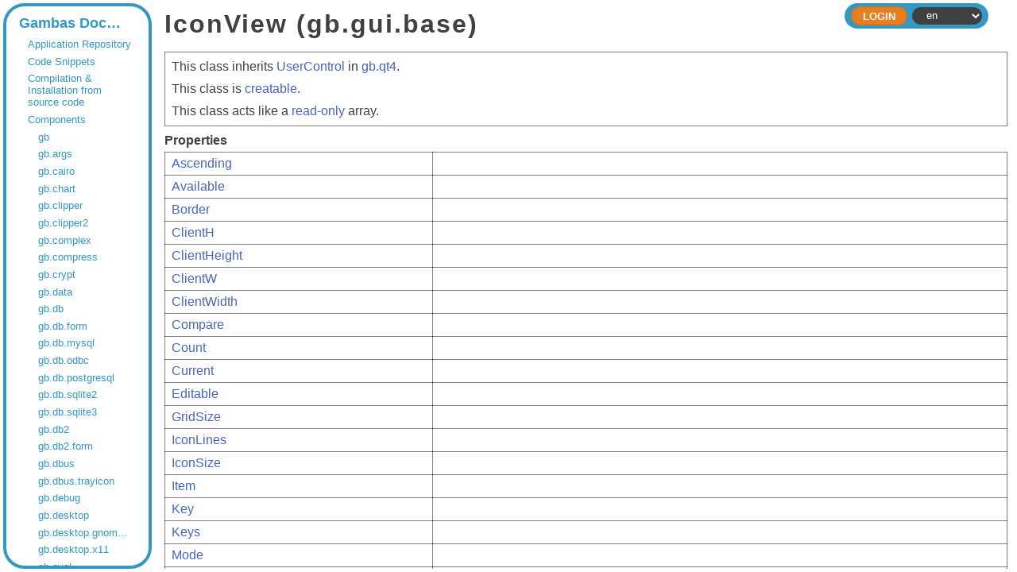

--- FILE ---
content_type: text/html;charset=utf-8
request_url: https://gambaswiki.org/wiki/comp/gb.gui.base/iconview
body_size: 5615
content:
<!DOCTYPE HTML PUBLIC "-//W3C//DTD HTML 4.01//EN" "http://www.w3.org/TR/html4/strict.dtd">

<html xmlns="http://www.w3.org/1999/xhtml">

<head>
  <meta http-equiv="content-type" content="text/html; charset=utf-8">
  <link rel="stylesheet" href="/wiki/style.css">
  <link rel="stylesheet" href="/wiki/style-dark.css">
  <link rel="stylesheet" href="/wiki/split.css">
  <link rel="icon" href="/wiki/logo.png" type="image/png">
  <title>IconView — Gambas Documentation</title>
  <script type="text/javascript" src="/wiki/common.js"></script>
  <script type="text/javascript" src="/wiki/split.js"></script>
  <!--<script type="text/javascript" src="/wiki/playground.js?l="></script>-->
  </head>

<body>


<form name="form" method="post" enctype="multipart/form-data">

<div class="view-frame">



<div class="index-frame" id="index-frame">
  
  <!--<div class="root-title">Gambas Documentation</div>-->
  
  <div class="page-index">
  <div class="entry" style="padding-left:0.5em;"><a href="/wiki">Gambas Documentation</a></div>
<div class="entry children" style="padding-left:1.5em;"><a href="/wiki/app">Application Repository</a></div>
<div class="entry children" style="padding-left:1.5em;"><a href="/wiki/snippets">Code Snippets</a></div>
<div class="entry children" style="padding-left:1.5em;"><a href="/wiki/install">Compilation & Installation from source code</a></div>
<div class="entry children" style="padding-left:1.5em;"><a href="/wiki/comp">Components</a></div>
<div class="entry children" style="padding-left:2.5em;"><a href="/wiki/comp/gb">gb</a></div>
<div class="entry children" style="padding-left:2.5em;"><a href="/wiki/comp/gb.args">gb.args</a></div>
<div class="entry children" style="padding-left:2.5em;"><a href="/wiki/comp/gb.cairo">gb.cairo</a></div>
<div class="entry children" style="padding-left:2.5em;"><a href="/wiki/comp/gb.chart">gb.chart</a></div>
<div class="entry children" style="padding-left:2.5em;"><a href="/wiki/comp/gb.clipper">gb.clipper</a></div>
<div class="entry children" style="padding-left:2.5em;"><a href="/wiki/comp/gb.clipper2">gb.clipper2</a></div>
<div class="entry children" style="padding-left:2.5em;"><a href="/wiki/comp/gb.complex">gb.complex</a></div>
<div class="entry children" style="padding-left:2.5em;"><a href="/wiki/comp/gb.compress">gb.compress</a></div>
<div class="entry children" style="padding-left:2.5em;"><a href="/wiki/comp/gb.crypt">gb.crypt</a></div>
<div class="entry children" style="padding-left:2.5em;"><a href="/wiki/comp/gb.data">gb.data</a></div>
<div class="entry children" style="padding-left:2.5em;"><a href="/wiki/comp/gb.db">gb.db</a></div>
<div class="entry children" style="padding-left:2.5em;"><a href="/wiki/comp/gb.db.form">gb.db.form</a></div>
<div class="entry" style="padding-left:2.5em;"><a href="/wiki/comp/gb.db.mysql">gb.db.mysql</a></div>
<div class="entry" style="padding-left:2.5em;"><a href="/wiki/comp/gb.db.odbc">gb.db.odbc</a></div>
<div class="entry" style="padding-left:2.5em;"><a href="/wiki/comp/gb.db.postgresql">gb.db.postgresql</a></div>
<div class="entry" style="padding-left:2.5em;"><a href="/wiki/comp/gb.db.sqlite2">gb.db.sqlite2</a></div>
<div class="entry" style="padding-left:2.5em;"><a href="/wiki/comp/gb.db.sqlite3">gb.db.sqlite3</a></div>
<div class="entry children" style="padding-left:2.5em;"><a href="/wiki/comp/gb.db2">gb.db2</a></div>
<div class="entry children" style="padding-left:2.5em;"><a href="/wiki/comp/gb.db2.form">gb.db2.form</a></div>
<div class="entry children" style="padding-left:2.5em;"><a href="/wiki/comp/gb.dbus">gb.dbus</a></div>
<div class="entry children" style="padding-left:2.5em;"><a href="/wiki/comp/gb.dbus.trayicon">gb.dbus.trayicon</a></div>
<div class="entry children" style="padding-left:2.5em;"><a href="/wiki/comp/gb.debug">gb.debug</a></div>
<div class="entry children" style="padding-left:2.5em;"><a href="/wiki/comp/gb.desktop">gb.desktop</a></div>
<div class="entry" style="padding-left:2.5em;"><a href="/wiki/comp/gb.desktop.gnome.keyring">gb.desktop.gnome.keyring</a></div>
<div class="entry children" style="padding-left:2.5em;"><a href="/wiki/comp/gb.desktop.x11">gb.desktop.x11</a></div>
<div class="entry children" style="padding-left:2.5em;"><a href="/wiki/comp/gb.eval">gb.eval</a></div>
<div class="entry children" style="padding-left:2.5em;"><a href="/wiki/comp/gb.eval.highlight">gb.eval.highlight</a></div>
<div class="entry children" style="padding-left:2.5em;"><a href="/wiki/comp/gb.form">gb.form</a></div>
<div class="entry children" style="padding-left:2.5em;"><a href="/wiki/comp/gb.form.dialog">gb.form.dialog</a></div>
<div class="entry children" style="padding-left:2.5em;"><a href="/wiki/comp/gb.form.editor">gb.form.editor</a></div>
<div class="entry children" style="padding-left:2.5em;"><a href="/wiki/comp/gb.form.htmlview">gb.form.htmlview</a></div>
<div class="entry children" style="padding-left:2.5em;"><a href="/wiki/comp/gb.form.mdi">gb.form.mdi</a></div>
<div class="entry children" style="padding-left:2.5em;"><a href="/wiki/comp/gb.form.print">gb.form.print</a></div>
<div class="entry children" style="padding-left:2.5em;"><a href="/wiki/comp/gb.form.stock">gb.form.stock</a></div>
<div class="entry children" style="padding-left:2.5em;"><a href="/wiki/comp/gb.form.terminal">gb.form.terminal</a></div>
<div class="entry children" style="padding-left:2.5em;"><a href="/wiki/comp/gb.gmp">gb.gmp</a></div>
<div class="entry children" style="padding-left:2.5em;"><a href="/wiki/comp/gb.gsl">gb.gsl</a></div>
<div class="entry children" style="padding-left:2.5em;"><a href="/wiki/comp/gb.gtk">gb.gtk</a></div>
<div class="entry" style="padding-left:2.5em;"><a href="/wiki/comp/gb.gtk.opengl">gb.gtk.opengl</a></div>
<div class="entry" style="padding-left:2.5em;"><a href="/wiki/comp/gb.gtk3">gb.gtk3</a></div>
<div class="entry" style="padding-left:2.5em;"><a href="/wiki/comp/gb.gtk3.opengl">gb.gtk3.opengl</a></div>
<div class="entry" style="padding-left:2.5em;"><a href="/wiki/comp/gb.gtk3.webview">gb.gtk3.webview</a></div>
<div class="entry" style="padding-left:2.5em;"><a href="/wiki/comp/gb.gui">gb.gui</a></div>
<div class="entry" style="padding-left:2.5em;"><a href="/wiki/comp/gb.gui.opengl">gb.gui.opengl</a></div>
<div class="entry" style="padding-left:2.5em;"><a href="/wiki/comp/gb.gui.qt">gb.gui.qt</a></div>
<div class="entry" style="padding-left:2.5em;"><a href="/wiki/comp/gb.gui.qt.ext">gb.gui.qt.ext</a></div>
<div class="entry" style="padding-left:2.5em;"><a href="/wiki/comp/gb.gui.qt.opengl">gb.gui.qt.opengl</a></div>
<div class="entry" style="padding-left:2.5em;"><a href="/wiki/comp/gb.gui.qt.webkit">gb.gui.qt.webkit</a></div>
<div class="entry children" style="padding-left:2.5em;"><a href="/wiki/comp/gb.gui.trayicon">gb.gui.trayicon</a></div>
<div class="entry" style="padding-left:2.5em;"><a href="/wiki/comp/gb.gui.webview">gb.gui.webview</a></div>
<div class="entry children" style="padding-left:2.5em;"><a href="/wiki/comp/gb.hash">gb.hash</a></div>
<div class="entry children" style="padding-left:2.5em;"><a href="/wiki/comp/gb.highlight">gb.highlight</a></div>
<div class="entry children" style="padding-left:2.5em;"><a href="/wiki/comp/gb.image">gb.image</a></div>
<div class="entry children" style="padding-left:2.5em;"><a href="/wiki/comp/gb.image.effect">gb.image.effect</a></div>
<div class="entry children" style="padding-left:2.5em;"><a href="/wiki/comp/gb.image.imlib">gb.image.imlib</a></div>
<div class="entry children" style="padding-left:2.5em;"><a href="/wiki/comp/gb.image.io">gb.image.io</a></div>
<div class="entry children" style="padding-left:2.5em;"><a href="/wiki/comp/gb.inotify">gb.inotify</a></div>
<div class="entry children" style="padding-left:2.5em;"><a href="/wiki/comp/gb.jit">gb.jit</a></div>
<div class="entry children" style="padding-left:2.5em;"><a href="/wiki/comp/gb.libxml">gb.libxml</a></div>
<div class="entry children" style="padding-left:2.5em;"><a href="/wiki/comp/gb.logging">gb.logging</a></div>
<div class="entry children" style="padding-left:2.5em;"><a href="/wiki/comp/gb.map">gb.map</a></div>
<div class="entry children" style="padding-left:2.5em;"><a href="/wiki/comp/gb.markdown">gb.markdown</a></div>
<div class="entry children" style="padding-left:2.5em;"><a href="/wiki/comp/gb.media">gb.media</a></div>
<div class="entry children" style="padding-left:2.5em;"><a href="/wiki/comp/gb.media.form">gb.media.form</a></div>
<div class="entry children" style="padding-left:2.5em;"><a href="/wiki/comp/gb.memcached">gb.memcached</a></div>
<div class="entry children" style="padding-left:2.5em;"><a href="/wiki/comp/gb.mime">gb.mime</a></div>
<div class="entry children" style="padding-left:2.5em;"><a href="/wiki/comp/gb.mongodb">gb.mongodb</a></div>
<div class="entry children" style="padding-left:2.5em;"><a href="/wiki/comp/gb.mysql">gb.mysql</a></div>
<div class="entry children" style="padding-left:2.5em;"><a href="/wiki/comp/gb.ncurses">gb.ncurses</a></div>
<div class="entry children" style="padding-left:2.5em;"><a href="/wiki/comp/gb.net">gb.net</a></div>
<div class="entry children" style="padding-left:2.5em;"><a href="/wiki/comp/gb.net.curl">gb.net.curl</a></div>
<div class="entry children" style="padding-left:2.5em;"><a href="/wiki/comp/gb.net.pop3">gb.net.pop3</a></div>
<div class="entry children" style="padding-left:2.5em;"><a href="/wiki/comp/gb.net.smtp">gb.net.smtp</a></div>
<div class="entry children" style="padding-left:2.5em;"><a href="/wiki/comp/gb.openal">gb.openal</a></div>
<div class="entry children" style="padding-left:2.5em;"><a href="/wiki/comp/gb.opengl">gb.opengl</a></div>
<div class="entry children" style="padding-left:2.5em;"><a href="/wiki/comp/gb.opengl.glsl">gb.opengl.glsl</a></div>
<div class="entry children" style="padding-left:2.5em;"><a href="/wiki/comp/gb.opengl.glu">gb.opengl.glu</a></div>
<div class="entry children" style="padding-left:2.5em;"><a href="/wiki/comp/gb.opengl.sge">gb.opengl.sge</a></div>
<div class="entry children" style="padding-left:2.5em;"><a href="/wiki/comp/gb.openssl">gb.openssl</a></div>
<div class="entry children" style="padding-left:2.5em;"><a href="/wiki/comp/gb.option">gb.option</a></div>
<div class="entry children" style="padding-left:2.5em;"><a href="/wiki/comp/gb.pcre">gb.pcre</a></div>
<div class="entry children" style="padding-left:2.5em;"><a href="/wiki/comp/gb.pdf">gb.pdf</a></div>
<div class="entry children" style="padding-left:2.5em;"><a href="/wiki/comp/gb.poppler">gb.poppler</a></div>
<div class="entry children" style="padding-left:2.5em;"><a href="/wiki/comp/gb.qt4">gb.qt4</a></div>
<div class="entry children" style="padding-left:2.5em;"><a href="/wiki/comp/gb.qt4.ext">gb.qt4.ext</a></div>
<div class="entry children" style="padding-left:2.5em;"><a href="/wiki/comp/gb.qt4.opengl">gb.qt4.opengl</a></div>
<div class="entry children" style="padding-left:2.5em;"><a href="/wiki/comp/gb.qt4.webkit">gb.qt4.webkit</a></div>
<div class="entry" style="padding-left:2.5em;"><a href="/wiki/comp/gb.qt4.webview">gb.qt4.webview</a></div>
<div class="entry" style="padding-left:2.5em;"><a href="/wiki/comp/gb.qt5">gb.qt5</a></div>
<div class="entry" style="padding-left:2.5em;"><a href="/wiki/comp/gb.qt5.ext">gb.qt5.ext</a></div>
<div class="entry" style="padding-left:2.5em;"><a href="/wiki/comp/gb.qt5.opengl">gb.qt5.opengl</a></div>
<div class="entry" style="padding-left:2.5em;"><a href="/wiki/comp/gb.qt5.webkit">gb.qt5.webkit</a></div>
<div class="entry children" style="padding-left:2.5em;"><a href="/wiki/comp/gb.qt5.webview">gb.qt5.webview</a></div>
<div class="entry" style="padding-left:2.5em;"><a href="/wiki/comp/gb.qt6">gb.qt6</a></div>
<div class="entry" style="padding-left:2.5em;"><a href="/wiki/comp/gb.qt6.ext">gb.qt6.ext</a></div>
<div class="entry" style="padding-left:2.5em;"><a href="/wiki/comp/gb.qt6.opengl">gb.qt6.opengl</a></div>
<div class="entry" style="padding-left:2.5em;"><a href="/wiki/comp/gb.qt6.webview">gb.qt6.webview</a></div>
<div class="entry children" style="padding-left:2.5em;"><a href="/wiki/comp/gb.report">gb.report</a></div>
<div class="entry children" style="padding-left:2.5em;"><a href="/wiki/comp/gb.report2">gb.report2</a></div>
<div class="entry" style="padding-left:2.5em;"><a href="/wiki/comp/gb.scanner">gb.scanner</a></div>
<div class="entry children" style="padding-left:2.5em;"><a href="/wiki/comp/gb.sdl">gb.sdl</a></div>
<div class="entry children" style="padding-left:2.5em;"><a href="/wiki/comp/gb.sdl.sound">gb.sdl.sound</a></div>
<div class="entry children" style="padding-left:2.5em;"><a href="/wiki/comp/gb.sdl2">gb.sdl2</a></div>
<div class="entry children" style="padding-left:2.5em;"><a href="/wiki/comp/gb.sdl2.audio">gb.sdl2.audio</a></div>
<div class="entry children" style="padding-left:2.5em;"><a href="/wiki/comp/gb.settings">gb.settings</a></div>
<div class="entry children" style="padding-left:2.5em;"><a href="/wiki/comp/gb.signal">gb.signal</a></div>
<div class="entry children" style="padding-left:2.5em;"><a href="/wiki/comp/gb.term">gb.term</a></div>
<div class="entry children" style="padding-left:2.5em;"><a href="/wiki/comp/gb.test">gb.test</a></div>
<div class="entry children" style="padding-left:2.5em;"><a href="/wiki/comp/gb.util">gb.util</a></div>
<div class="entry children" style="padding-left:2.5em;"><a href="/wiki/comp/gb.util.web">gb.util.web</a></div>
<div class="entry children" style="padding-left:2.5em;"><a href="/wiki/comp/gb.v4l">gb.v4l</a></div>
<div class="entry children" style="padding-left:2.5em;"><a href="/wiki/comp/gb.vb">gb.vb</a></div>
<div class="entry children" style="padding-left:2.5em;"><a href="/wiki/comp/gb.web">gb.web</a></div>
<div class="entry children" style="padding-left:2.5em;"><a href="/wiki/comp/gb.web.feed">gb.web.feed</a></div>
<div class="entry children" style="padding-left:2.5em;"><a href="/wiki/comp/gb.web.form">gb.web.form</a></div>
<div class="entry children" style="padding-left:2.5em;"><a href="/wiki/comp/gb.web.gui">gb.web.gui</a></div>
<div class="entry children" style="padding-left:2.5em;"><a href="/wiki/comp/gb.xml">gb.xml</a></div>
<div class="entry children" style="padding-left:2.5em;"><a href="/wiki/comp/gb.xml.html">gb.xml.html</a></div>
<div class="entry children" style="padding-left:2.5em;"><a href="/wiki/comp/gb.xml.rpc">gb.xml.rpc</a></div>
<div class="entry children" style="padding-left:2.5em;"><a href="/wiki/comp/gb.xml.xslt">gb.xml.xslt</a></div>
<div class="entry" style="padding-left:1.5em;"><a href="/wiki/control">Controls pictures</a></div>
<div class="entry" style="padding-left:1.5em;"><a href="/wiki/comp-deprecated">Deprecated components</a></div>
<div class="entry children" style="padding-left:1.5em;"><a href="/wiki/dev">Developer Documentation</a></div>
<div class="entry children" style="padding-left:1.5em;"><a href="/wiki/ide">Development Environment Documentation</a></div>
<div class="entry children" style="padding-left:1.5em;"><a href="/wiki/doc">Documents</a></div>
<div class="entry children" style="padding-left:1.5em;"><a href="/wiki/error">Error Messages</a></div>
<div class="entry" style="padding-left:1.5em;"><a href="/wiki/playground">Gambas Playground</a></div>
<div class="entry children" style="padding-left:1.5em;"><a href="/wiki/howto">How To's</a></div>
<div class="entry children" style="padding-left:1.5em;"><a href="/wiki/lang">Language Index</a></div>
<div class="entry children" style="padding-left:1.5em;"><a href="/wiki/cat">Language Overviews</a></div>
<div class="entry" style="padding-left:1.5em;"><a href="/wiki/changes">Last Changes</a></div>
<div class="entry children" style="padding-left:1.5em;"><a href="/wiki/learn">Learning topics</a></div>
<div class="entry children" style="padding-left:1.5em;"><a href="/wiki/def">Lexicon</a></div>
<div class="entry" style="padding-left:1.5em;"><a href="/wiki/readme">README</a></div>
<div class="entry" style="padding-left:1.5em;"><a href="/wiki/search">Search the wiki</a></div>
<div class="entry" style="padding-left:1.5em;"><a href="/wiki/translate">To Do</a></div>
<div class="entry" style="padding-left:1.5em;"><a href="/wiki/topic">Topics</a></div>
<div class="entry children" style="padding-left:1.5em;"><a href="/wiki/tutorial">Tutorials</a></div>
<div class="entry" style="padding-left:1.5em;"><a href="/wiki/license">Wiki License</a></div>
<div class="entry" style="padding-left:1.5em;"><a href="/wiki/wiki">Wiki Manual</a></div>
  <script type="text/javascript">
  try { document.getElementById('current-entry').scrollIntoView({'block':'center'}); } catch(e) {}
  </script>
  </div>
  
</div>

<div class="page-frame" id="page-frame">


    <div class="header header-small">
    
    <div class="header-inside">
    
      <div class="header-bar">
                <div class="header-expand"></div>
                <div class="header-right">
                  <div class="command"><input type="submit" class="header-button" name="ident" value="Login"></div>
                <select id="lang" name="lang" onchange="document.form.submit();">
<option value="ar">ar</option>
<option value="ca">ca</option>
<option value="cs">cs</option>
<option value="de">de</option>
<option value="en" selected>en</option>
<option value="eo">eo</option>
<option value="es">es</option>
<option value="fa">fa</option>
<option value="fr">fr</option>
<option value="hu">hu</option>
<option value="id">id</option>
<option value="it">it</option>
<option value="ja">ja</option>
<option value="ko">ko</option>
<option value="mk">mk</option>
<option value="nl">nl</option>
<option value="pl">pl</option>
<option value="pt">pt</option>
<option value="pt_BR">pt_BR</option>
<option value="ru">ru</option>
<option value="sq">sq</option>
<option value="tr">tr</option>
<option value="vi">vi</option>
<option value="zh">zh</option>
<option value="zh_TW">zh_TW</option>
</select>
        </div>
      </div>
    </div>
  
  </div>



<div id="page" class="page " tabindex="2">




  <h1>IconView (gb.gui.base)</h1>
<div class="table desc">This class inherits
<a href="/wiki/comp/gb.qt4/usercontrol">UserControl</a>
in <a href="/wiki/comp/gb.qt4">gb.qt4</a>.
<p></p>
This class is <span class="inherit"><a href="/wiki/comp/gb.gui.base/iconview/_new">creatable</a></span>.
<p></p>
This class acts like a <span class="inherit"><a href="/wiki/comp/gb.gui.base/iconview/_get">read-only</a></span> array.
</div>
<p></p>
<strong>Properties</strong>
<table class="symbols table">
<tr><td>
<span class="inherit"><a href="/wiki/comp/gb.gui.base/iconview/ascending">Ascending</a></span>&nbsp;&nbsp;
</td><td>
</td></tr>
<tr><td>
<span class="inherit"><a href="/wiki/comp/gb.gui.base/iconview/available">Available</a></span>&nbsp;&nbsp;
</td><td>
</td></tr>
<tr><td>
<span class="inherit"><a href="/wiki/comp/gb.gui.base/iconview/border">Border</a></span>&nbsp;&nbsp;
</td><td>
</td></tr>
<tr><td>
<span class="inherit"><a href="/wiki/comp/gb.gui.base/iconview/clienth">ClientH</a></span>&nbsp;&nbsp;
</td><td>
</td></tr>
<tr><td>
<span class="inherit"><a href="/wiki/comp/gb.gui.base/iconview/clientheight">ClientHeight</a></span>&nbsp;&nbsp;
</td><td>
</td></tr>
<tr><td>
<span class="inherit"><a href="/wiki/comp/gb.gui.base/iconview/clientw">ClientW</a></span>&nbsp;&nbsp;
</td><td>
</td></tr>
<tr><td>
<span class="inherit"><a href="/wiki/comp/gb.gui.base/iconview/clientwidth">ClientWidth</a></span>&nbsp;&nbsp;
</td><td>
</td></tr>
<tr><td>
<span class="inherit"><a href="/wiki/comp/gb.gui.base/iconview/compare">Compare</a></span>&nbsp;&nbsp;
</td><td>
</td></tr>
<tr><td>
<span class="inherit"><a href="/wiki/comp/gb.gui.base/iconview/count">Count</a></span>&nbsp;&nbsp;
</td><td>
</td></tr>
<tr><td>
<span class="inherit"><a href="/wiki/comp/gb.gui.base/iconview/current">Current</a></span>&nbsp;&nbsp;
</td><td>
</td></tr>
<tr><td>
<span class="inherit"><a href="/wiki/comp/gb.gui.base/iconview/editable">Editable</a></span>&nbsp;&nbsp;
</td><td>
</td></tr>
<tr><td>
<span class="inherit"><a href="/wiki/comp/gb.gui.base/iconview/gridsize">GridSize</a></span>&nbsp;&nbsp;
</td><td>
</td></tr>
<tr><td>
<span class="inherit"><a href="/wiki/comp/gb.gui.base/iconview/iconlines">IconLines</a></span>&nbsp;&nbsp;
</td><td>
</td></tr>
<tr><td>
<span class="inherit"><a href="/wiki/comp/gb.gui.base/iconview/iconsize">IconSize</a></span>&nbsp;&nbsp;
</td><td>
</td></tr>
<tr><td>
<span class="inherit"><a href="/wiki/comp/gb.gui.base/iconview/item">Item</a></span>&nbsp;&nbsp;
</td><td>
</td></tr>
<tr><td>
<span class="inherit"><a href="/wiki/comp/gb.gui.base/iconview/key">Key</a></span>&nbsp;&nbsp;
</td><td>
</td></tr>
<tr><td>
<span class="inherit"><a href="/wiki/comp/gb.gui.base/iconview/keys">Keys</a></span>&nbsp;&nbsp;
</td><td>
</td></tr>
<tr><td>
<span class="inherit"><a href="/wiki/comp/gb.gui.base/iconview/mode">Mode</a></span>&nbsp;&nbsp;
</td><td>
</td></tr>
<tr><td>
<span class="inherit"><a href="/wiki/comp/gb.gui.base/iconview/orientation">Orientation</a></span>&nbsp;&nbsp;
</td><td>
</td></tr>
<tr><td>
<span class="inherit"><a href="/wiki/comp/gb.gui.base/iconview/picture">Picture</a></span>&nbsp;&nbsp;
</td><td>
</td></tr>
<tr><td>
<span class="inherit"><a href="/wiki/comp/gb.gui.base/iconview/renaming">Renaming</a></span>&nbsp;&nbsp;
</td><td>
</td></tr>
<tr><td>
<span class="inherit"><a href="/wiki/comp/gb.gui.base/iconview/scrollbar">ScrollBar</a></span>&nbsp;&nbsp;
</td><td>
</td></tr>
<tr><td>
<span class="inherit"><a href="/wiki/comp/gb.gui.base/iconview/scrollh">ScrollH</a></span>&nbsp;&nbsp;
</td><td>
</td></tr>
<tr><td>
<span class="inherit"><a href="/wiki/comp/gb.gui.base/iconview/scrollheight">ScrollHeight</a></span>&nbsp;&nbsp;
</td><td>
</td></tr>
<tr><td>
<span class="inherit"><a href="/wiki/comp/gb.gui.base/iconview/scrollw">ScrollW</a></span>&nbsp;&nbsp;
</td><td>
</td></tr>
<tr><td>
<span class="inherit"><a href="/wiki/comp/gb.gui.base/iconview/scrollwidth">ScrollWidth</a></span>&nbsp;&nbsp;
</td><td>
</td></tr>
<tr><td>
<span class="inherit"><a href="/wiki/comp/gb.gui.base/iconview/scrollx">ScrollX</a></span>&nbsp;&nbsp;
</td><td>
</td></tr>
<tr><td>
<span class="inherit"><a href="/wiki/comp/gb.gui.base/iconview/scrolly">ScrollY</a></span>&nbsp;&nbsp;
</td><td>
</td></tr>
<tr><td>
<span class="inherit"><a href="/wiki/comp/gb.gui.base/iconview/selected">Selected</a></span>&nbsp;&nbsp;
</td><td>
</td></tr>
<tr><td>
<span class="inherit"><a href="/wiki/comp/gb.gui.base/iconview/selection">Selection</a></span>&nbsp;&nbsp;
</td><td>
</td></tr>
<tr><td>
<span class="inherit"><a href="/wiki/comp/gb.gui.base/iconview/sorted">Sorted</a></span>&nbsp;&nbsp;
</td><td>
</td></tr>
</table>
<p></p>
<div class="inherited-title" onclick="toggle_inherited(this);">Inherited properties</div>
<table class="symbols table inherited">
<tr><td>
<a href="/wiki/comp/gb.qt4/control/action">Action</a>&nbsp;&nbsp;
</td><td>
Returns or sets the action string associated with the control.
</td></tr>
<tr><td>
<a href="/wiki/comp/gb.qt4/control/background">Background</a>&nbsp;&nbsp;
</td><td>
Returns or sets the background color used by the control.
</td></tr>
<tr><td>
<a href="/wiki/comp/gb.qt4/container/children">Children</a>&nbsp;&nbsp;
</td><td>
Returns a collection of each control included in the container.
</td></tr>
<tr><td>
<a href="/wiki/comp/gb.qt4/container/clientx">ClientX</a>&nbsp;&nbsp;
</td><td>
Returns the position of the left border of the area containing the controls.
</td></tr>
<tr><td>
<a href="/wiki/comp/gb.qt4/container/clienty">ClientY</a>&nbsp;&nbsp;
</td><td>
Returns the position of the top border of the area containing the controls.
</td></tr>
<tr><td>
<a href="/wiki/comp/gb.qt4/control/cursor">Cursor</a>&nbsp;&nbsp;
</td><td>
Use this property for assigning a custom cursor to a control.
</td></tr>
<tr><td>
<a href="/wiki/comp/gb.qt4/control/design">Design</a>&nbsp;&nbsp;
</td><td>
Indicates that the control is in design mode.
</td></tr>
<tr><td>
<a href="/wiki/comp/gb.qt4/control/direction">Direction</a>&nbsp;&nbsp;
</td><td>
<div style="float:right;"><div class="since"><div>Since&nbsp;3.17</div></div></div>Return or set the control text direction.
</td></tr>
<tr><td>
<a href="/wiki/comp/gb.qt4/control/drop">Drop</a>&nbsp;&nbsp;
</td><td>
Returns or sets if a control accepts drops.
</td></tr>
<tr><td>
<a href="/wiki/comp/gb.qt4/control/enabled">Enabled</a>&nbsp;&nbsp;
</td><td>
Indicates that the control is enabled.
</td></tr>
<tr><td>
<a href="/wiki/comp/gb.qt4/control/expand">Expand</a>&nbsp;&nbsp;
</td><td>
Returns or sets if a control will expand if included in a container
that arranges its contents.
</td></tr>
<tr><td>
<a href="/wiki/comp/gb.qt4/control/font">Font</a>&nbsp;&nbsp;
</td><td>
Returns or sets the font used to draw text in the control.
</td></tr>
<tr><td>
<a href="/wiki/comp/gb.qt4/control/foreground">Foreground</a>&nbsp;&nbsp;
</td><td>
Returns or sets the foreground color used by the control.
</td></tr>
<tr><td>
<a href="/wiki/comp/gb.qt4/control/h">H</a>&nbsp;&nbsp;
</td><td>
A synonymous for the <a href="/wiki/comp/gb.gui.base/iconview/height">Height</a> property.
</td></tr>
<tr><td>
<a href="/wiki/comp/gb.qt4/control/handle">Handle</a>&nbsp;&nbsp;
</td><td>
Returns the internal X11 window handle of the control.
</td></tr>
<tr><td>
<a href="/wiki/comp/gb.qt4/control/hasfocus">HasFocus</a>&nbsp;&nbsp;
</td><td>
Returns whether the control has the focus.
</td></tr>
<tr><td>
<a href="/wiki/comp/gb.qt4/control/height">Height</a>&nbsp;&nbsp;
</td><td>
Returns or sets the height of the control.
</td></tr>
<tr><td>
<a href="/wiki/comp/gb.qt4/control/hovered">Hovered</a>&nbsp;&nbsp;
</td><td>
Returns whether the mouse cursor is inside the control.
</td></tr>
<tr><td>
<a href="/wiki/comp/gb.qt4/control/id">Id</a>&nbsp;&nbsp;
</td><td>
A synonymous for the <a href="/wiki/comp/gb.gui.base/iconview/handle">Handle</a> property.
</td></tr>
<tr><td>
<a href="/wiki/comp/gb.qt4/control/ignore">Ignore</a>&nbsp;&nbsp;
</td><td>
Returns or sets if a control must be ignored when its parent arranges its children.
</td></tr>
<tr><td>
<a href="/wiki/comp/gb.qt4/control/left">Left</a>&nbsp;&nbsp;
</td><td>
Returns or sets the position of the left border of the control relative to its parent.
</td></tr>
<tr><td>
<a href="/wiki/comp/gb.qt4/control/mouse">Mouse</a>&nbsp;&nbsp;
</td><td>
Returns or sets the appearence of the cursor when it points inside the control.
</td></tr>
<tr><td>
<a href="/wiki/comp/gb.qt4/control/name">Name</a>&nbsp;&nbsp;
</td><td>
Returns or sets the name of the control.
</td></tr>
<tr><td>
<a href="/wiki/comp/gb.qt4/control/next">Next</a>&nbsp;&nbsp;
</td><td>
Returns the next control having the same parent.
</td></tr>
<tr><td>
<a href="/wiki/comp/gb.qt4/control/noanimation">NoAnimation</a>&nbsp;&nbsp;
</td><td>
<div style="float:right;"><div class="since"><div>Since&nbsp;3.20</div></div></div>Return or set if the possible animations of a control are disabled.
</td></tr>
<tr><td>
<a href="/wiki/comp/gb.qt4/control/notabfocus">NoTabFocus</a>&nbsp;&nbsp;
</td><td>
Return or set if a control cannot be focused with the TAB key.
</td></tr>
<tr><td>
<a href="/wiki/comp/gb.qt4/control/parent">Parent</a>&nbsp;&nbsp;
</td><td>
Returns the control container.
</td></tr>
<tr><td>
<a href="/wiki/comp/gb.qt4/control/popupmenu">PopupMenu</a>&nbsp;&nbsp;
</td><td>
Return or set the name of the menu that will be popped-up when the user presses the right mouse button or the keyboard <code style="white-space:nowrap;">MENU</code> key.
</td></tr>
<tr><td>
<a href="/wiki/comp/gb.qt4/control/previous">Previous</a>&nbsp;&nbsp;
</td><td>
Returns the previous control having the same parent.
</td></tr>
<tr><td>
<a href="/wiki/comp/gb.qt4/control/proxy">Proxy</a>&nbsp;&nbsp;
</td><td>
Return or set the "proxy" of a control.
</td></tr>
<tr><td>
<a href="/wiki/comp/gb.qt4/control/proxyfor">ProxyFor</a>&nbsp;&nbsp;
</td><td>
Return which control that control is a proxy for.
</td></tr>
<tr><td>
<a href="/wiki/comp/gb.qt4/control/righttoleft">RightToLeft</a>&nbsp;&nbsp;
</td><td>
Return if the control is right to left oriented.
</td></tr>
<tr><td>
<a href="/wiki/comp/gb.qt4/control/screenx">ScreenX</a>&nbsp;&nbsp;
</td><td>
Returns the position of the left border of the control in screen coordinates.
</td></tr>
<tr><td>
<a href="/wiki/comp/gb.qt4/control/screeny">ScreenY</a>&nbsp;&nbsp;
</td><td>
Returns the position of the top border of the control in screen coordinates.
</td></tr>
<tr><td>
<a href="/wiki/comp/gb.qt4/control/tag">Tag</a>&nbsp;&nbsp;
</td><td>
Returns or sets the control tag.
</td></tr>
<tr><td>
<a href="/wiki/comp/gb.qt4/control/tooltip">Tooltip</a>&nbsp;&nbsp;
</td><td>
Returns or sets the tooltip shown when the mouse stays on the control for a short time.
</td></tr>
<tr><td>
<a href="/wiki/comp/gb.qt4/control/top">Top</a>&nbsp;&nbsp;
</td><td>
Returns or sets the position of the top border of the control relative to its parent.
</td></tr>
<tr><td>
<a href="/wiki/comp/gb.qt4/control/toplevel">TopLevel</a>&nbsp;&nbsp;
</td><td>
<div style="float:right;"><div class="since"><div>Since&nbsp;3.21</div></div></div>Return the top-level window this control belongs to.
</td></tr>
<tr><td>
<a href="/wiki/comp/gb.qt4/control/tracking">Tracking</a>&nbsp;&nbsp;
</td><td>
Returns or sets if the control will receive <a href="/wiki/comp/gb.gui.base/iconview/.mousemove">MouseMove</a> events.
</td></tr>
<tr><td>
<a href="/wiki/comp/gb.qt4/control/visible">Visible</a>&nbsp;&nbsp;
</td><td>
Indicates if the control is visible or not.
</td></tr>
<tr><td>
<a href="/wiki/comp/gb.qt4/control/w">W</a>&nbsp;&nbsp;
</td><td>
A synonymous for the <a href="/wiki/comp/gb.gui.base/iconview/width">Width</a> property.
</td></tr>
<tr><td>
<a href="/wiki/comp/gb.qt4/control/width">Width</a>&nbsp;&nbsp;
</td><td>
Returns or sets the width of the control.
</td></tr>
<tr><td>
<a href="/wiki/comp/gb.qt4/control/window">Window</a>&nbsp;&nbsp;
</td><td>
Returns the window that contains the control.
</td></tr>
<tr><td>
<a href="/wiki/comp/gb.qt4/control/x">X</a>&nbsp;&nbsp;
</td><td>
Returns or sets the position of the left border of the control relative to its parent.
</td></tr>
<tr><td>
<a href="/wiki/comp/gb.qt4/control/y">Y</a>&nbsp;&nbsp;
</td><td>
Returns or sets the position of the top border of the control relative to its parent.
</td></tr>
</table>
<p></p>
<strong>Methods</strong>
<table class="symbols table">
<tr><td>
<span class="inherit"><a href="/wiki/comp/gb.gui.base/iconview/add">Add</a></span>&nbsp;&nbsp;
</td><td>
</td></tr>
<tr><td>
<span class="inherit"><a href="/wiki/comp/gb.gui.base/iconview/clear">Clear</a></span>&nbsp;&nbsp;
</td><td>
</td></tr>
<tr><td>
<span class="inherit"><a href="/wiki/comp/gb.gui.base/iconview/exist">Exist</a></span>&nbsp;&nbsp;
</td><td>
</td></tr>
<tr><td>
<span class="inherit"><a href="/wiki/comp/gb.gui.base/iconview/findat">FindAt</a></span>&nbsp;&nbsp;
</td><td>
</td></tr>
<tr><td>
<span class="inherit"><a href="/wiki/comp/gb.gui.base/iconview/moveback">MoveBack</a></span>&nbsp;&nbsp;
</td><td>
</td></tr>
<tr><td>
<span class="inherit"><a href="/wiki/comp/gb.gui.base/iconview/movefirst">MoveFirst</a></span>&nbsp;&nbsp;
</td><td>
</td></tr>
<tr><td>
<span class="inherit"><a href="/wiki/comp/gb.gui.base/iconview/movenext">MoveNext</a></span>&nbsp;&nbsp;
</td><td>
</td></tr>
<tr><td>
<span class="inherit"><a href="/wiki/comp/gb.gui.base/iconview/moveprevious">MovePrevious</a></span>&nbsp;&nbsp;
</td><td>
</td></tr>
<tr><td>
<span class="inherit"><a href="/wiki/comp/gb.gui.base/iconview/moveto">MoveTo</a></span>&nbsp;&nbsp;
</td><td>
</td></tr>
<tr><td>
<span class="inherit"><a href="/wiki/comp/gb.gui.base/iconview/remove">Remove</a></span>&nbsp;&nbsp;
</td><td>
</td></tr>
<tr><td>
<span class="inherit"><a href="/wiki/comp/gb.gui.base/iconview/scroll">Scroll</a></span>&nbsp;&nbsp;
</td><td>
</td></tr>
<tr><td>
<span class="inherit"><a href="/wiki/comp/gb.gui.base/iconview/selectall">SelectAll</a></span>&nbsp;&nbsp;
</td><td>
</td></tr>
<tr><td>
<span class="inherit"><a href="/wiki/comp/gb.gui.base/iconview/unselectall">UnselectAll</a></span>&nbsp;&nbsp;
</td><td>
</td></tr>
</table>
<p></p>
<div class="inherited-title" onclick="toggle_inherited(this);">Inherited methods</div>
<table class="symbols table inherited">
<tr><td>
<a href="/wiki/comp/gb.qt4/control/delete">Delete</a>&nbsp;&nbsp;
</td><td>
Destroys the control.
</td></tr>
<tr><td>
<a href="/wiki/comp/gb.qt4/control/drag">Drag</a>&nbsp;&nbsp;
</td><td>
Starts a drag &amp; drop process.
</td></tr>
<tr><td>
<a href="/wiki/comp/gb.qt4/container/findchild">FindChild</a>&nbsp;&nbsp;
</td><td>
<div style="float:right;"><div class="since"><div>Since&nbsp;3.4</div></div></div>Finds the first child control pointed by the <u>X</u> and <u>Y</u> coordinates.
</td></tr>
<tr><td>
<a href="/wiki/comp/gb.qt4/control/grab">Grab</a>&nbsp;&nbsp;
</td><td>
Grab the keyboard and the mouse so that all keyboard and mouse events are received by the control.
</td></tr>
<tr><td>
<a href="/wiki/comp/gb.qt4/control/hide">Hide</a>&nbsp;&nbsp;
</td><td>
Hides the control.
</td></tr>
<tr><td>
<a href="/wiki/comp/gb.qt4/control/lower">Lower</a>&nbsp;&nbsp;
</td><td>
Sends the control to the background of its parent.
</td></tr>
<tr><td>
<a href="/wiki/comp/gb.qt4/control/move">Move</a>&nbsp;&nbsp;
</td><td>
Moves and/or resizes the control.
</td></tr>
<tr><td>
<a href="/wiki/comp/gb.qt4/control/movescaled">MoveScaled</a>&nbsp;&nbsp;
</td><td>
Moves and/or resizes the control.
</td></tr>
<tr><td>
<a href="/wiki/comp/gb.qt4/control/raise">Raise</a>&nbsp;&nbsp;
</td><td>
Sends the control to the foreground of its parent.
</td></tr>
<tr><td>
<a href="/wiki/comp/gb.qt4/control/refresh">Refresh</a>&nbsp;&nbsp;
</td><td>
Trigger a redraw of the control.
</td></tr>
<tr><td>
<a href="/wiki/comp/gb.qt4/control/reparent">Reparent</a>&nbsp;&nbsp;
</td><td>
Changes the container of a control.
</td></tr>
<tr><td>
<a href="/wiki/comp/gb.qt4/control/resize">Resize</a>&nbsp;&nbsp;
</td><td>
Resizes the control.
</td></tr>
<tr><td>
<a href="/wiki/comp/gb.qt4/control/resizescaled">ResizeScaled</a>&nbsp;&nbsp;
</td><td>
Resizes the control.
</td></tr>
<tr><td>
<a href="/wiki/comp/gb.qt4/control/setfocus">SetFocus</a>&nbsp;&nbsp;
</td><td>
Gives the focus to the control.
</td></tr>
<tr><td>
<a href="/wiki/comp/gb.qt4/control/show">Show</a>&nbsp;&nbsp;
</td><td>
Shows the control.
</td></tr>
</table>
<p></p>
<strong>Events</strong>
<table class="symbols table">
<tr><td>
<span class="inherit"><a href="/wiki/comp/gb.gui.base/iconview/.activate">Activate</a></span>&nbsp;&nbsp;
</td><td>
</td></tr>
<tr><td>
<span class="inherit"><a href="/wiki/comp/gb.gui.base/iconview/.cancel">Cancel</a></span>&nbsp;&nbsp;
</td><td>
</td></tr>
<tr><td>
<span class="inherit"><a href="/wiki/comp/gb.gui.base/iconview/.click">Click</a></span>&nbsp;&nbsp;
</td><td>
</td></tr>
<tr><td>
<span class="inherit"><a href="/wiki/comp/gb.gui.base/iconview/.compare">Compare</a></span>&nbsp;&nbsp;
</td><td>
</td></tr>
<tr><td>
<span class="inherit"><a href="/wiki/comp/gb.gui.base/iconview/.draw">Draw</a></span>&nbsp;&nbsp;
</td><td>
</td></tr>
<tr><td>
<span class="inherit"><a href="/wiki/comp/gb.gui.base/iconview/.rename">Rename</a></span>&nbsp;&nbsp;
</td><td>
</td></tr>
<tr><td>
<span class="inherit"><a href="/wiki/comp/gb.gui.base/iconview/.scroll">Scroll</a></span>&nbsp;&nbsp;
</td><td>
</td></tr>
<tr><td>
<span class="inherit"><a href="/wiki/comp/gb.gui.base/iconview/.select">Select</a></span>&nbsp;&nbsp;
</td><td>
</td></tr>
</table>
<p></p>
<div class="inherited-title" onclick="toggle_inherited(this);">Inherited events</div>
<table class="symbols table inherited">
<tr><td>
<a href="/wiki/comp/gb.qt4/container/.arrange">Arrange</a>&nbsp;&nbsp;
</td><td>
This event is raised when a container has just finished arranging its contents.
</td></tr>
<tr><td>
<a href="/wiki/comp/gb.qt4/container/.beforearrange">BeforeArrange</a>&nbsp;&nbsp;
</td><td>
This event is raised just before a container arranges its contents.
</td></tr>
<tr><td>
<a href="/wiki/comp/gb.qt4/control/.dblclick">DblClick</a>&nbsp;&nbsp;
</td><td>
Raised when the user quickly clicks twice on the control.
</td></tr>
<tr><td>
<a href="/wiki/comp/gb.qt4/control/.drag">Drag</a>&nbsp;&nbsp;
</td><td>
This event is raised when the mouse enters the control during a drag &amp; drop process.
</td></tr>
<tr><td>
<a href="/wiki/comp/gb.qt4/control/.dragleave">DragLeave</a>&nbsp;&nbsp;
</td><td>
This event is raised when the mouse leaves the control during a drag &amp; drop operation.
</td></tr>
<tr><td>
<a href="/wiki/comp/gb.qt4/control/.dragmove">DragMove</a>&nbsp;&nbsp;
</td><td>
This event is raised while the mouse moves inside the control
during a drag &amp; drop process.
</td></tr>
<tr><td>
<a href="/wiki/comp/gb.qt4/control/.drop">Drop</a>&nbsp;&nbsp;
</td><td>
This event is raised when a drag is dropped in the control.
</td></tr>
<tr><td>
<a href="/wiki/comp/gb.qt4/control/.enter">Enter</a>&nbsp;&nbsp;
</td><td>
Raised when the mouse enters the control.
</td></tr>
<tr><td>
<a href="/wiki/comp/gb.qt4/control/.gotfocus">GotFocus</a>&nbsp;&nbsp;
</td><td>
Raised when the control has got the focus.
</td></tr>
<tr><td>
<a href="/wiki/comp/gb.qt4/control/.keypress">KeyPress</a>&nbsp;&nbsp;
</td><td>
Raised when a key is pressed while the control has the focus.
</td></tr>
<tr><td>
<a href="/wiki/comp/gb.qt4/control/.keyrelease">KeyRelease</a>&nbsp;&nbsp;
</td><td>
Raised when a key is released while the control has the focus.
</td></tr>
<tr><td>
<a href="/wiki/comp/gb.qt4/control/.leave">Leave</a>&nbsp;&nbsp;
</td><td>
Raised when the mouse leaves the control.
</td></tr>
<tr><td>
<a href="/wiki/comp/gb.qt4/control/.lostfocus">LostFocus</a>&nbsp;&nbsp;
</td><td>
Raised when the control has lost the focus.
</td></tr>
<tr><td>
<a href="/wiki/comp/gb.qt4/control/.menu">Menu</a>&nbsp;&nbsp;
</td><td>
Raised when the user clicks on the control with the right mouse button,
or if it hits the <code style="white-space:nowrap;">MENU</code> key.
</td></tr>
<tr><td>
<a href="/wiki/comp/gb.qt4/control/.mousedown">MouseDown</a>&nbsp;&nbsp;
</td><td>
Raised when a mouse button is pressed while the cursor is inside the control.
</td></tr>
<tr><td>
<a href="/wiki/comp/gb.qt4/control/.mousedrag">MouseDrag</a>&nbsp;&nbsp;
</td><td>
This event is raised when a drag operation should be started.
</td></tr>
<tr><td>
<a href="/wiki/comp/gb.qt4/control/.mousemove">MouseMove</a>&nbsp;&nbsp;
</td><td>
Raised when the mouse moves inside the control while a mouse button is pressed.
</td></tr>
<tr><td>
<a href="/wiki/comp/gb.qt4/control/.mouseup">MouseUp</a>&nbsp;&nbsp;
</td><td>
Raised when a mouse button is depressed while the cursor is inside the control.
</td></tr>
<tr><td>
<a href="/wiki/comp/gb.qt4/control/.mousewheel">MouseWheel</a>&nbsp;&nbsp;
</td><td>
This event is raised when the user moves or presses the mouse wheel
while the mouse is inside the control.
</td></tr>
<tr><td>
<a href="/wiki/comp/gb.qt4/container/.newchild">NewChild</a>&nbsp;&nbsp;
</td><td>
This event is raised when a new child <u>Control</u> has just been inserted into the container.
</td></tr>
</table>
<p></p>
  <p></p>
      <!--<script type="text/javascript">
      try { document.getElementById('login').focus(); } catch(e) {}
    </script>-->
  
<div></div>

</div>
</div>

</div>

</form>

<script type="text/javascript">
  
  if (document.getElementById('index-frame'))
  {
    var sizes = localStorage.getItem('split-sizes');

    if (sizes)
      sizes = JSON.parse(sizes);
    else
      sizes = [15, 85];

    Split(['#index-frame','#page-frame'], 
      { 
        sizes: sizes, 
        maxSize: [512, Infinity], 
        gutterSize: 8,
        onDragEnd: function (sizes) { localStorage.setItem('split-sizes', JSON.stringify(sizes)); }
      });
  }
  
  try {
    document.getElementById('page').focus();
    }
  catch(e) {}
</script>

<script defer src="https://static.cloudflareinsights.com/beacon.min.js/vcd15cbe7772f49c399c6a5babf22c1241717689176015" integrity="sha512-ZpsOmlRQV6y907TI0dKBHq9Md29nnaEIPlkf84rnaERnq6zvWvPUqr2ft8M1aS28oN72PdrCzSjY4U6VaAw1EQ==" data-cf-beacon='{"version":"2024.11.0","token":"f0fde950011741c6b27a0606013b5ee2","r":1,"server_timing":{"name":{"cfCacheStatus":true,"cfEdge":true,"cfExtPri":true,"cfL4":true,"cfOrigin":true,"cfSpeedBrain":true},"location_startswith":null}}' crossorigin="anonymous"></script>
</body>
</html>

